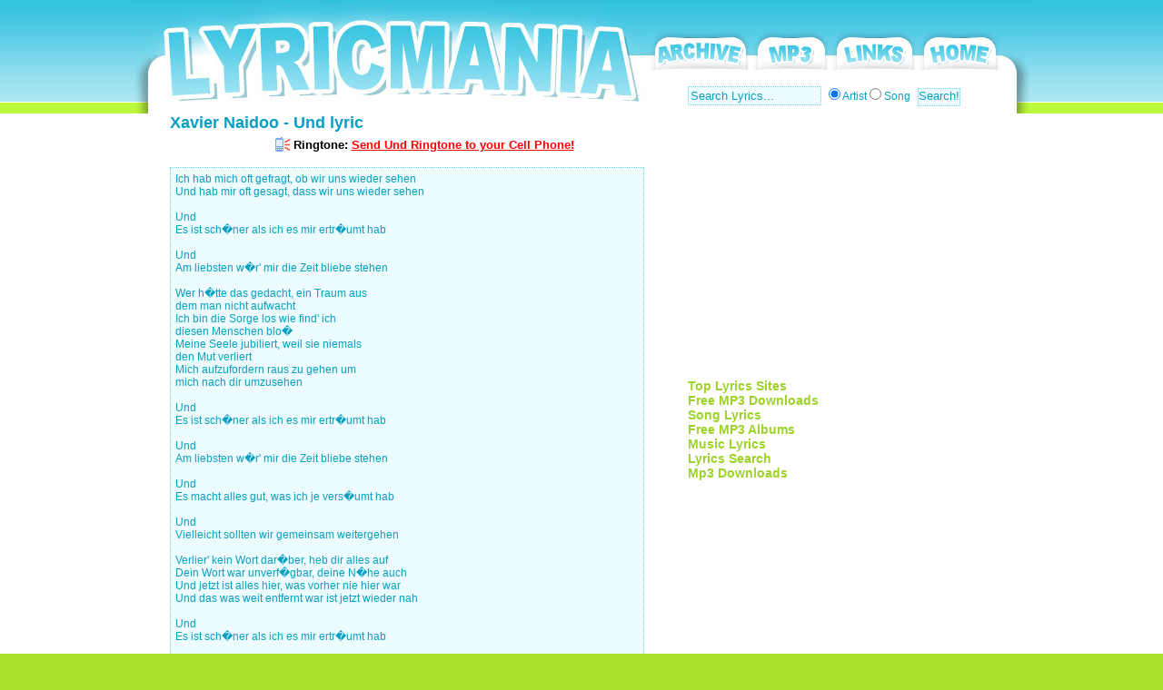

--- FILE ---
content_type: text/html; charset=UTF-8
request_url: http://www.lyricmania.com/xavier+naidoo-und-lyric.html
body_size: 2588
content:
<!DOCTYPE html PUBLIC "-//W3C//DTD XHTML 1.0 Transitional//EN" "http://www.w3.org/TR/xhtml1/DTD/xhtml1-transitional.dtd">
<html xmlns="http://www.w3.org/1999/xhtml" xml:lang="en" lang="en">
<head><title>XAVIER NAIDOO UND lyric</title>
<meta http-equiv="Content-Type" content="text/html; charset=iso-8859-1">
<meta http-equiv="EXPIRES" content="0">
<meta name="description" content="XAVIER NAIDOO UND lyric at lyric mania for free">
<meta name="keywords" content="Xavier Naidoo Und lyric, Und, lyric, lyrics, song, music, Xavier Naidoo">
<meta content="INDEX, FOLLOW" name="ROBOTS">
<link rel="stylesheet" href="style.css" rev="stylesheet" type="text/css" />
</head>
<body>
<div id="head">
<h1>XAVIER NAIDOO UND lyric</h1>
<p>Viewing UND lyric by XAVIER NAIDOO at lyric mania</p>

<div id="menu"><a href="/archive.html"><img src="images/archive2.gif" alt="Lyric Archive" width="113" height="43" border="0" /></a><a href="/page.html?trade=mp3fusion.net&link=mp3" target="_blank"><img src="images/freemp3.gif" alt="MP3 Link" width="87" height="43" border="0" /></a><a href="/links.html"><img src="images/links.gif" alt="Links" width="96" height="43" border="0" /></a><a href="http://www.lyricmania.com"><img src="images/home.gif" alt="Lyric Mania" width="92" height="43" border="0" /></a></div>
</div>

<div id="content">
<div class="container">
<div id="wrapper">
<h2>Xavier Naidoo - Und lyric</h2>
<p class="center"><img src="/images/phone.gif" width="16" height="16" alt="Ringtones"> Ringtone: <a href="http://www.ringtonematcher.com/co/ringtonematcher/02/noc.asp?sid=RFMPros&artist=Xavier Naidoo&song=Und" rel="nofollow" target="_blank">Send Und Ringtone to your Cell Phone!</a></p><br />

<p class="lyrics">
Ich hab mich oft gefragt, ob wir uns wieder sehen<br />
Und hab mir oft gesagt, dass wir uns wieder sehen<br />
<br />
Und<br />
Es ist sch�ner als ich es mir ertr�umt hab<br />
<br />
Und<br />
Am liebsten w�r' mir die Zeit bliebe stehen<br />
<br />
Wer h�tte das gedacht, ein Traum aus<br />
dem man nicht aufwacht<br />
Ich bin die Sorge los wie find' ich<br />
diesen Menschen blo�<br />
Meine Seele jubiliert, weil sie niemals<br />
den Mut verliert<br />
Mich aufzufordern raus zu gehen um<br />
mich nach dir umzusehen<br />
<br />
Und<br />
Es ist sch�ner als ich es mir ertr�umt hab<br />
<br />
Und<br />
Am liebsten w�r' mir die Zeit bliebe stehen<br />
<br />
Und<br />
Es macht alles gut, was ich je vers�umt hab<br />
<br />
Und<br />
Vielleicht sollten wir gemeinsam weitergehen<br />
<br />
Verlier' kein Wort dar�ber, heb dir alles auf<br />
Dein Wort war unverf�gbar, deine N�he auch<br />
Und jetzt ist alles hier, was vorher nie hier war<br />
Und das was weit entfernt war ist jetzt wieder nah<br />
<br />
Und<br />
Es ist sch�ner als ich es mir ertr�umt hab<br />
<br />
Und<br />
Am liebsten w�r' mir die Zeit bliebe stehen<br />
<br />
Und<br />
Es macht alles gut, was ich je vers�umt hab<br />
<br />
Und<br />
Vielleicht sollten wir gemeinsam weitergehen
</p>
<p class="center"><img src="/images/phone.gif" width="16" height="16" alt="Ringtones"> Ringtone: <a href="http://www.ringtonematcher.com/co/ringtonematcher/02/noc.asp?sid=RFMPros&artist=Xavier Naidoo&song=Und" rel="nofollow" target="_blank">Send Und Ringtone to your Cell Phone!</a></p><br />
<p class="lyrics">
<a href="/page.html?trade=seekasong.com&link=findfreemp3" target="_blank">Find free Xavier Naidoo MP3s</a>
 | <a href="http://www.mycovers.eu/Xavier+Naidoo-covers.htm" target="_blank">Xavier Naidoo Covers</a> | <a href="http://www.lyricmania.com/xavier+naidoo-und-printableversion.html" target="_blank" rel="nofollow">Printer friendly version</a>
</p>

</div>
<div id="wrapper2">
<form id="Search" method="get" action="search.php">
<input id="SearchInput" type="text" value="Search Lyrics..." onclick="value=''" title="Search Input" name="query" />
<input id="SearchArtist" class="radiobuttons" name="cat" type="radio" value="artist" title="Artist Name" checked="checked" />
<label id="ArtistLabel" for="SearchArtist">Artist</label>
<input id="Searchsong" class="radiobuttons" name="cat" type="radio" value="song" title="Song Name" />
<label id="SongLabel" for="SearchSong">Song</label>
<input id="SearchSubmit" type="submit" value="Search!" title="Search!" />
</form>

<p class="topad"><script type="text/javascript"><!--
google_ad_client = "pub-0954770468163920";
google_alternate_ad_url = "http://www.lyricmania.com/google_adsense_script.html";
google_ad_width = 336;
google_ad_height = 280;
google_ad_format = "336x280_as";
google_ad_type = "text";
//2007-03-25: mania
google_ad_channel = "6520131546";
google_color_border = "FFFFFF";
google_color_bg = "FFFFFF";
google_color_link = "78B749";
google_color_text = "08A0C2";
google_color_url = "08A0C2";
//-->
</script>
<script type="text/javascript" src="https://pagead2.googlesyndication.com/pagead/show_ads.js">
</script></p>
<p class="links">
<a href="/page.html?link=toplyricsites&trade=top.lyricmania.com" target="_blank">Top Lyrics Sites</a><br>
<a href="/page.html?link=freemp3downloads" target="_blank">Free MP3 Downloads</a><br>
<a href="http://www.1songlyrics.com" target="_blank" onclick="(new Image()).src='/page.html?trade=1songlyrics.com'">Song Lyrics</a><br>
<a href="/page.html?link=freemp3albums" target="_blank">Free MP3 Albums</a><br>
<a href="http://www.1musiclyrics.net" target="_blank" onclick="(new Image()).src='/page.html?trade=1musiclyrics.net'">Music Lyrics</a><br>
<a href="http://www.seekalyric.com" target="_blank" onclick="(new Image()).src='/page.html?trade=seekalyric.com'">Lyrics Search</a><br>
<a href="http://www.mp3fusion.net">Mp3 Downloads</a><br>
</p>
<p class="widget">
</p>
</div>
</div>
<p class="clear content-bottom">&nbsp;</p>
</div>
</div>
<p class="bottomad">
<script type="text/javascript"><!--
google_ad_client = "pub-0954770468163920";
google_alternate_ad_url = "http://www.lyricmania.com/google_adsense_script.html";
google_ad_width = 728;
google_ad_height = 90;
google_ad_format = "728x90_as";
google_ad_type = "text";
//2007-03-25: mania
google_ad_channel = "6520131546";
google_color_border = "FFFFFF";
google_color_bg = "FFFFFF";
google_color_link = "78B749";
google_color_text = "08A0C2";
google_color_url = "08A0C2";
//-->
</script>
<script type="text/javascript" src="https://pagead2.googlesyndication.com/pagead/show_ads.js">
</script>
</p>
<div id="footer">
<div class="disclaimer">All Xavier Naidoo lyrics presented may be copyrighted by the respective owners, artists and labels of Xavier Naidoo.<br>
<a href="/privacypolicy.html">Privacy Policy</a> | Lyric Mania |  <a href="http://www.lyricmania.com" title="Lyrics">Lyrics</a></div>
</div><script src="https://www.google-analytics.com/urchin.js" type="text/javascript">
</script>
<script type="text/javascript">
_uacct = "UA-1374398-6";
urchinTracker();
</script>
<script defer src="https://static.cloudflareinsights.com/beacon.min.js/vcd15cbe7772f49c399c6a5babf22c1241717689176015" integrity="sha512-ZpsOmlRQV6y907TI0dKBHq9Md29nnaEIPlkf84rnaERnq6zvWvPUqr2ft8M1aS28oN72PdrCzSjY4U6VaAw1EQ==" data-cf-beacon='{"version":"2024.11.0","token":"2fcf55c422c448c290f949e62a043297","r":1,"server_timing":{"name":{"cfCacheStatus":true,"cfEdge":true,"cfExtPri":true,"cfL4":true,"cfOrigin":true,"cfSpeedBrain":true},"location_startswith":null}}' crossorigin="anonymous"></script>
</body></html>

--- FILE ---
content_type: text/html; charset=utf-8
request_url: https://www.google.com/recaptcha/api2/aframe
body_size: 268
content:
<!DOCTYPE HTML><html><head><meta http-equiv="content-type" content="text/html; charset=UTF-8"></head><body><script nonce="FQe--L6uZyZ7wUd4jIYvfQ">/** Anti-fraud and anti-abuse applications only. See google.com/recaptcha */ try{var clients={'sodar':'https://pagead2.googlesyndication.com/pagead/sodar?'};window.addEventListener("message",function(a){try{if(a.source===window.parent){var b=JSON.parse(a.data);var c=clients[b['id']];if(c){var d=document.createElement('img');d.src=c+b['params']+'&rc='+(localStorage.getItem("rc::a")?sessionStorage.getItem("rc::b"):"");window.document.body.appendChild(d);sessionStorage.setItem("rc::e",parseInt(sessionStorage.getItem("rc::e")||0)+1);localStorage.setItem("rc::h",'1769016896817');}}}catch(b){}});window.parent.postMessage("_grecaptcha_ready", "*");}catch(b){}</script></body></html>